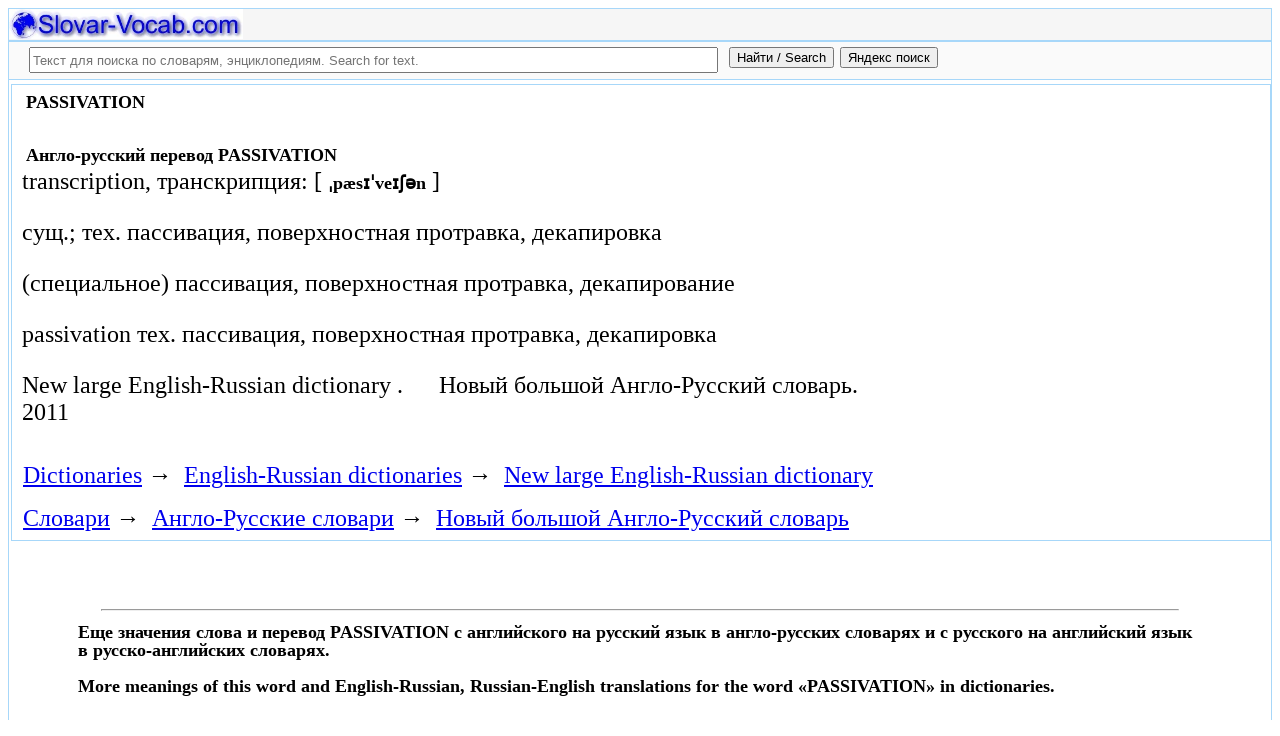

--- FILE ---
content_type: text/html; charset=utf-8
request_url: https://slovar-vocab.com/english-russian/new-big-vocab/passivation-463727.html
body_size: 7869
content:
<!DOCTYPE html>
<html lang="ru">
<head>
<meta charset="UTF-8" /><meta name="viewport" content="width=device-width, initial-scale=1" /><title>PASSIVATION перевод с английского на русский, translation English to Russian. Новый большой Англо-Русский словарь</title><meta name="description" content="сущ.; тех. пассивация, поверхностная протравка, декапировка. (специальное) пассивация, поверхностная протравка, декапирование. passivation тех. пассивация, поверхностная протравка, декапировка" /><meta name="robots" content="index, follow" /><meta name="keywords" content="passivation" /><link href="/favicon.ico" rel="shortcut icon" type="image/x-icon" /><link rel="prev" href="https://slovar-vocab.com/english-russian/new-big-vocab/passivating-treatment-463726.html" /><link rel="next" href="https://slovar-vocab.com/english-russian/new-big-vocab/passivation-layer-463728.html" /><link rel="canonical" href="https://slovar-vocab.com/english-russian/new-big-vocab/passivation-463727.html" /><meta name="revisit-after" content="1 days" /><meta name="rating" content="safe for kids" /><link rel="contents" href="https://slovar-vocab.com/english-russian/new-big-vocab.html" /><link rel="index" href="https://slovar-vocab.com/english-russian/new-big-vocab.html" /><link rel="toc" href="https://slovar-vocab.com/english-russian/new-big-vocab.html" /><link rel="section" href="https://slovar-vocab.com/english-russian.html" /><link rel="subsection" href="https://slovar-vocab.com/english-russian/new-big-vocab.html" /><meta property="og:title" content="PASSIVATION" /><meta property="og:type" content="article" /><meta property="og:url" content="https://slovar-vocab.com/english-russian/new-big-vocab/passivation-463727.html" /><meta property="og:image" content="https://slovar-vocab.com/images/sv88.jpg" /><meta property="og:description" content="сущ.; тех. пассивация, поверхностная протравка, декапировка. (специальное) пассивация, поверхностная протравка, декапирование. passivation тех. пассивация, поверхностная протравка, декапировка.." /><meta property="og:site_name" content="Англо-русские словари, русско-английские словари бесплатно Онлайн" />
<style>
body{margin:8px;padding:0;color:#000;background-color:#fff;font-size:24px}
table,tr,td{border:0;margin:0;padding:0}p{margin:0 0 1em 0;border:1px}h1,h2,h3{line-height:1;font-size:18px;margin:4px;padding:0}input{margin:.4em 0 0 0}li{list-style:circle}
#page{border:solid #a7d7f9;border-width:0 1px;max-width:1280px;min-width:300px;margin:0 auto}
#head{background-color:#f6f6f6;padding-bottom:1px}.header{font-size:18px;text-align:left}
#search{min-height:35px;max-height:140px;background-color:#fafafa;padding-bottom:1px;margin:0 auto}
#foot{background-color:#f6f6f6;padding:10px}#foot p{margin:1em 0}#head,#foot,#search{border:solid #a7d7f9;border-width:1px 0}
.inpsrchdv{width:90%;min-height:35px;max-height:140px;margin:0 10px}.frmsrch{width:100%;min-height:35px;max-height:140px;margin:0 5px;border:0}.inpsrch{width:60%;height:20px;margin:5px 5px}
.content-wrapper{background-color:#fff;padding:2px}.clear{clear:both}.ofhid{overflow:hidden}
.pb{width:100%;vertical-align:top;border:1px solid #a7d7f9;margin:2px auto}.pbh{width:100%;vertical-align:top;background-color:#f6f6f6}
.favorites{color:#F00;font-size:18px}.favoritestop{color:#F00;font-size:16px}.addtofavs{width:250px;margin:0 0 0 10px;padding:0;display:table-cell;vertical-align:top}
.sharings{margin:10px}.sharing-buttons{display:table}
.img-container{position:relative;height:0;overflow:hidden;background-color:#f6f6f6}.img-container img, .img-container a{position:absolute;top:0;left:0;width:100%}
.img-container-wrapper{max-width:234px;max-height:30px}.ratio-39-5{padding-bottom:12.821%}
hr{width:95%}.content-text{max-width:856px;float:left;vertical-align:top;padding:4px 10px 4px 10px}.word-title,.article-title{font-weight:bold;font-size:18px}.transcription{font-weight:bold;font-size:18px}
.adg1 {width:234px;height:60px}
@media(min-width:400px){.adg1{width:320px;height:50px}}
@media(min-width:500px){.adg1{width:468px;height:60px}}
@media(min-width:800px){.adg1{width:728px;height:90px}}
@media(min-width:1260px){.adg1{width:336px;height:280px}}
.adg2{width:234px;height:60px}
@media(min-width:750px){.adg2{width:728px;height:90px}}
.yandr2{overflow:hidden;float:left;width:320px}
@media(max-width:1220px){.yandr2{display:none}}
ul#relateditemlist{margin-left:0}ul#relateditemlist li{margin-bottom:10px}#relateditemlist span{font-size:16px;color:#0080ec}#relateditemlist span.highlight{font-weight:bold;font-size:24px;color:#000}
ul.bc-list{margin:0;padding:8px;list-style:none}ul.bc-list li{display:inline;margin:0;padding:3px;list-style:none}
@media screen and (max-width:600px){
ul{padding-left:18px}.vocab-group{width:260px;padding:5px}.favorites,.favoritestop{display:none}
}
@media screen and (max-width:400px){
nav span,.nextprev a{display:block;margin:8px 0}#yashare{display:none}
}
</style>
<!--[if lt IE 8]><link rel="stylesheet" href="/templates/slovar/svie.css" type="text/css" /><![endif]-->
<!--[if gte IE 8]><link rel="stylesheet" href="/templates/slovar/svie8.css" type="text/css" /><![endif]-->
<link href="/favicon.ico" rel="shortcut icon" type="image/x-icon" /><link href="/favicon.ico" rel="icon" type="image/x-icon" />

<script async src="https://www.googletagmanager.com/gtag/js?id=G-Q10TJ9VM74"></script>
<script>
  window.dataLayer = window.dataLayer || [];
  function gtag(){dataLayer.push(arguments);}
  gtag('js', new Date());

  gtag('config', 'G-Q10TJ9VM74');
</script>
<script>
function add_to_favorite(a,lang,fav_title)
{var d=document,du=d.location,dt=d.title,s=d.createElement('div').style,isFirefox35=((navigator.userAgent.toLowerCase().indexOf('firefox')!=-1)&&(s.wordWrap!==undefined)&&(s.MozTransform!==undefined));try
{window.external.AddFavorite(du,"Slovar-Vocab.com: "+dt);}
catch(e)
{if((typeof(opera)=="object")||(window.opera)||(isFirefox35))
{a.href=du;a.rel="sidebar";a.title="Slovar-Vocab.com: "+dt;return true;}
else
{if(lang=='ru')
alert('Нажмите Ctrl-D для добавления в Избранное / Закладки. \nPress Ctrl-D to add to your Favourites / Bookmarks.');else
alert('Press Ctrl-D to add to your Favourites / Bookmarks');}}
return false;}
</script>
<script>window.yaContextCb=window.yaContextCb||[]</script>
<script src="https://yandex.ru/ads/system/context.js" async></script>
</head>
<body>

<div id="page">
  <header id="head">
    <div class="header">
		<div class="img-container-wrapper">
			<div class="img-container ratio-39-5">
				<a href="https://slovar-vocab.com/" title="Англо-русские, русско-английские словари и энциклопедии. Russian-English, English-Russian dictionaries, English vocabularies. Slovar-Vocab.com"><img src="/images/svlogo.webp" alt="Англо-русские и русско-английские словари и энциклопедии. English-Russian and Russian-English dictionaries and translations" /></a>
			</div>
		</div>
		<div class="clear"></div>
    </div>
  </header>
  <header id="search">
	<div class="inpsrchdv">

<form action="/index.php" method="post" class="frmsrch" name="sform" id="sform">
<input class="inpsrch" name="searchword" id="searchword" maxlength="100" type="text" placeholder="Текст для поиска по словарям, энциклопедиям. Search for text." title="Текст для поиска по словарям, энциклопедиям. Search for text." />
<input type="submit" value="Найти / Search" onClick="this.form.searchword.focus();" style="vertical-align:top;" />
<input type="button" value="Яндекс поиск" onClick="var v=document.getElementById('searchword').value;this.form.action='/yandex-search/';this.form.method='get';if(v!='Текст для поиска по словарям, энциклопедиям. Search for text.') document.getElementById('text').value=v;this.form.submit();" style="vertical-align:top;" />
<input type="hidden" name="task" value="search" />
<input type="hidden" name="option" value="com_search" />
<input type="hidden" name="text" id="text" value="" />
<input type="hidden" name="searchid" id="searchid" value="2078784" />
<input type="hidden" name="web" id="web" value="0" />
</form>
	</div>
  </header>
  <div class="clear"></div>
  <section class="content-wrapper">
		

		
<div class="pb">
	<div class="content-text">
<article itemscope="itemscope" itemtype="http://schema.org/ScholarlyArticle">    <h1 itemprop="headline" class="word-title">PASSIVATION</h1>
    <br>
<h2>Англо-русский перевод PASSIVATION</h2>	<section itemprop="articleBody">
<p>transcription, транскрипция: [ <span class="transcription">ˌp&aelig;sɪˈveɪʃən</span> ]</p><p>сущ.; тех. пассивация, поверхностная протравка, декапировка</p><p> (специальное) пассивация, поверхностная протравка, декапирование</p><p> passivation тех. пассивация, поверхностная протравка, декапировка</p>	</section>

<p>
	<span itemprop="references"></span>
	<span itemprop="source">New large English-Russian dictionary .</span>

&nbsp;&nbsp;&nbsp;&nbsp;	<span itemprop="source">Новый большой Англо-Русский словарь.</span>
	<span itemprop="datePublished">2011</span>
	<meta itemprop="articleSection" content="English-Russian dictionaries">
	<meta itemprop="articleSection" content="New large English-Russian dictionary ">
	<meta itemprop="articleSection" content="Англо-Русские словари">
	<meta itemprop="articleSection" content="Новый большой Англо-Русский словарь">
	<meta itemprop="inLanguage" content="en ru">
</p>

</article></div>
<div style="float:left">
<br>
<script async src="//pagead2.googlesyndication.com/pagead/js/adsbygoogle.js"></script>
<ins class="adsbygoogle adg1"
     style="display:inline-block"
     data-full-width-responsive="true"
     data-ad-client="ca-pub-9490095313813764"
     data-alternate-ad-url="https://slovar-vocab.com/html/sv_alt_article_yandex_9.html"
     data-ad-slot="4897331640"></ins>
<script>
(adsbygoogle = window.adsbygoogle || []).push({});
</script>
<br><br>
</div>
<div class="clear"></div>
<!-- r-s-2 -->
<div id="yandex_rtb_R-A-255418-1" class="ofhid"></div>
<script>window.yaContextCb.push(()=>{
  Ya.Context.AdvManager.render({
    renderTo: 'yandex_rtb_R-A-255418-1',
    blockId: 'R-A-255418-1'
  })
})</script>
<nav class="nav-bc"><ul itemscope itemtype="http://schema.org/BreadcrumbList" class="bc-list"><li itemprop="itemListElement" itemscope itemtype="http://schema.org/ListItem">
<a itemprop="item" href="https://slovar-vocab.com/">
<span itemprop="name">Dictionaries</span></a>
<meta itemprop="position" content="1"> &rarr; 
</li>
<li itemprop="itemListElement" itemscope itemtype="http://schema.org/ListItem">
<a itemprop="item" href="/english-russian.html">
<span itemprop="name">English-Russian dictionaries</span></a>
<meta itemprop="position" content="2"> &rarr; 
</li>
<li itemprop="itemListElement" itemscope itemtype="http://schema.org/ListItem">
<a itemprop="item" href="/english-russian/new-big-vocab.html">
<span itemprop="name">New large English-Russian dictionary </span></a>
<meta itemprop="position" content="3">
</li>
</ul><ul itemscope itemtype="http://schema.org/BreadcrumbList" class="bc-list"><li itemprop="itemListElement" itemscope itemtype="http://schema.org/ListItem">
<a itemprop="item" href="https://slovar-vocab.com/">
<span itemprop="name">Словари</span></a>
<meta itemprop="position" content="1"> &rarr; 
</li>
<li itemprop="itemListElement" itemscope itemtype="http://schema.org/ListItem">
<a itemprop="item" href="/english-russian.html">
<span itemprop="name">Англо-Русские словари</span></a>
<meta itemprop="position" content="2"> &rarr; 
</li>
<li itemprop="itemListElement" itemscope itemtype="http://schema.org/ListItem">
<a itemprop="item" href="/english-russian/new-big-vocab.html">
<span itemprop="name">Новый большой Англо-Русский словарь</span></a>
<meta itemprop="position" content="3">
</li>
</ul></nav></div>
<br>
<br>
<aside style="margin-left:5%; margin-right:5%; text-align:left;"><hr><h3 class="related">Еще значения слова и перевод PASSIVATION с английского на русский язык в англо-русских словарях и с русского на английский язык в русско-английских словарях.<br><br>More meanings of this word and English-Russian, Russian-English translations for the word &laquo;PASSIVATION&raquo; in dictionaries.</h3><ul id="relateditemlist">
<li><a href="/english/merriam-webster-dictionary/passivation-8830534.html">PASSIVATION</a> &mdash; noun see: passivate<br><span>Толковый словарь английского языка - Merriam Webster</span></li>
<li><a href="/english/websters-international-vocab/passivation-8715471.html">PASSIVATION</a> &mdash; I. noun see passivate I II. noun see passivate II<br><span>Webster&#39;s New International English Dictionary</span></li>
<li><a href="/english/merriam-websters-vocab/passivation-7738670.html">PASSIVATION</a> &mdash; see passivate<br><span>Merriam-Webster&#39;s Collegiate English vocabulary</span></li>
<li><a href="/english/electrochemistry-vocab/passivation-6030023.html">PASSIVATION</a> &mdash; &quot;The formation of a thin adherent film or layer on the surface of a metal or mineral that acts as &hellip;<br><span>Electrochemistry English Dictionary</span></li>
<li><a href="/english-russian/big-vocab/passivation-5805556.html">PASSIVATION</a> &mdash; сущ.; тех. пассивация, поверхностная протравка, декапировка (специальное) пассивация, поверхностная протравка, декапирование passivation тех. пассивация, поверхностная протравка, декапировка<br><span>Большой Англо-Русский словарь</span></li>
<li><a href="/english-russian/american-vocab/passivation-5403735.html">PASSIVATION</a> &mdash; Пассивация<br><span>Американский Англо-Русский словарь</span></li>
<li><a href="/english-russian-english/best-collection-vocab/passivation-4897735.html">PASSIVATION</a> &mdash; passivation.ogg ͵p&aelig;sıʹveıʃ(ə)n n спец. пассивация, поверхностная протравка, декапирование<br><span>Англо-Русско-Английский словарь общей лексики - Сборник из лучших словарей</span></li>
<li><a href="/english-russian/big-polytechnic-vocab/passivation-4745903.html">PASSIVATION</a> &mdash; пассивация, пассивирование - epitaxial passivation - glass passivation - oxide passivation - surface passivation<br><span>Большой Англо-Русский политехнический словарь</span></li>
<li><a href="/english-russian/big-polytechnic-vocab-russo/passivation-4569610.html">PASSIVATION</a> &mdash; пассивация, пассивирование	- epitaxial passivation	- glass passivation	- oxide passivation	- surface passivation<br><span>Большой Англо-Русский политехнический словарь - РУССО</span></li>
<li><a href="/english-russian/scientific-technical-vocab/passivation-4396076.html">PASSIVATION</a> &mdash; пассивационный, пассивация	- passivation property<br><span>Англо-Русский научно-технический словарь</span></li>
<li><a href="/english-russian/vocab-tiger/passivation-4260315.html">PASSIVATION</a> &mdash; сущ.; тех.пассивация, поверхностная протравка, декапировка<br><span>Англо-Русский словарь Tiger</span></li>
<li><a href="/english-russian/lingvistica98-dictionary/passivation-4125609.html">PASSIVATION</a> &mdash; (n) декапирование; пассивация; поверхностная протравка<br><span>English-Russian Lingvistica&#39;98 dictionary</span></li>
<li><a href="/english-russian/new-big-dictionary/passivation-4004220.html">PASSIVATION</a> &mdash; n спец. пассивация, поверхностная протравка, декапирование<br><span>Новый большой Англо-Русский словарь - Апресян, Медникова</span></li>
<li><a href="/english-russian/big-new-vocab/passivation-3888150.html">PASSIVATION</a> &mdash; n спец. пассивация, поверхностная протравка, декапирование<br><span>Большой новый Англо-Русский словарь</span></li>
<li><a href="/english-russian/dictionary-bed/passivation-3781238.html">PASSIVATION</a> &mdash; n. пассивация, поверхностная протравка, поверхностная декапировка, пассирование<br><span>English-Russian-dictionary - Bed release</span></li>
<li><a href="/english-russian/dictionary-bed/passivation-3682795.html">PASSIVATION</a> &mdash; n. пассивация, поверхностная протравка, поверхностная декапировка, пассирование<br><span>English-Russian-dictionary - Bed release</span></li>
<li><a href="/english-russian/general-dictionary/passivation-3583806.html">PASSIVATION</a> &mdash; сущ. ; тех. пассивация, поверхностная протравка, декапировка<br><span>Англо-Русский словарь по общей лексике</span></li>
<li><a href="/english-russian/general-vocabulary/passivation-3487098.html">PASSIVATION</a> &mdash; сущ.; тех.	пассивация, поверхностная протравка, декапировка<br><span>Англо-Русский словарь общей лексики</span></li>
<li><a href="/english-russian/physical-vocab/passivation-3308806.html">PASSIVATION</a> &mdash; фпп пассивация, пассивирование<br><span>Англо-Русский физический словарь</span></li>
<li><a href="/english-russian/manufacturing-automation-dictionary/passivation-3228781.html">PASSIVATION</a> &mdash; пассивирование, пассивация<br><span>Англо-Русский словарь по машиностроению и автоматизации производства 2</span></li>
<li><a href="/english-russian/manufacturing-automation-vocab/passivation-3155180.html">PASSIVATION</a> &mdash; пассивирование, пассивация<br><span>Англо-Русский словарь по машиностроению и автоматизации производства</span></li>
<li><a href="/english-russian/muller-vocab-24/passivation-2951633.html">PASSIVATION</a> &mdash; _n. _тех. пассивация, поверхностная протравка, декапировка<br><span>Англо-Русский словарь Мюллера - 24 редакция</span></li>
<li><a href="/english-russian/muller-vocab-bed/passivation-2886313.html">PASSIVATION</a> &mdash; n. тех. пассивация, поверхностная протравка, декапировка<br><span>Англо-Русский словарь Мюллера - редакция bed</span></li>
<li><a href="/english-russian/building-technology-vocab/passivation-2427599.html">PASSIVATION</a> &mdash; пассивирование, пассивация<br><span>Англо-Русский словарь по строительству и новым строительным технологиям</span></li>
<li><a href="/english-russian/big-oil-gas-vocab/passivation-2376979.html">PASSIVATION</a> &mdash; пассивирование (образование на поверхности металла защитной пленки, предохраняющей от коррозии)<br><span>Большой Англо-Русский словарь по нефти и газу</span></li>
<li><a href="/english-russian/muller-vocab/passivation-2185917.html">PASSIVATION</a> &mdash; _n. _тех. пассивация, поверхностная протравка, декапировка<br><span>Англо-Русский словарь Мюллера</span></li>
<li><a href="/english-russian/polygraphy-publishing-vocab/passivation-1526638.html">PASSIVATION</a> &mdash; пассивирование, пассивация<br><span>Англо-Русский словарь по полиграфии и издательскому делу</span></li>
<li><a href="/english-russian/vocabulary/passivation-79163.html">PASSIVATION</a> &mdash; пассивирование<br><span>Англо-Русский словарь</span></li>
<li><a href="/english/electrochemistry-vocab/passivation-potential-6030024.html">PASSIVATION POTENTIAL</a> &mdash; &quot;The most negative electrode potential at which a passivating film is formed electrochemically. It is equal to or more positive &hellip;<br><span>Electrochemistry English Dictionary</span></li>
<li><a href="/english/merriam-webster-dictionary/passivate-8830533.html">PASSIVATE</a> &mdash; transitive verb (-ated; -ating) Date: 1913 to make inactive or less reactive , to protect (as a solid-state device) against &hellip;<br><span>Толковый словарь английского языка - Merriam Webster</span></li>
<li><a href="/english/websters-international-vocab/passivate-8683690.html">PASSIVATE</a> &mdash; I. ˈpasəˌvāt transitive verb ( -ed/-ing/-s ) Etymology: passive (I) + -ate : to make passive or inactive &bull; pas&middot;si&middot;va&middot;tion &hellip;<br><span>Webster&#39;s New International English Dictionary</span></li>
</ul>
<div class="nextprev">
<h2>Новый большой Англо-Русский словарь</h2>
 <br>&larr; <a href="/english-russian/new-big-vocab/passivating-treatment-463726.html">PASSIVATING TREATMENT</a> &nbsp;&nbsp;&nbsp;&nbsp;<a href="/english-russian/new-big-vocab/passivation-layer-463728.html">PASSIVATION LAYER</a>&rarr;
</div><hr></aside>

  </section>
  <br><br>

<!--noindex-->
<section class="sharings">
<div class="sharing-buttons">
<div id="yandex_rtb_R-A-255418-10"></div>
<script>window.yaContextCb.push(()=>{
  Ya.Context.AdvManager.renderFeed({
    renderTo: 'yandex_rtb_R-A-255418-10',
    blockId: 'R-A-255418-10'
  })
})</script>
</div>
<br /><br />
<div id="yashare" class="yashare-auto-init" data-yashareL10n="ru" data-yashareQuickServices="vkontakte,twitter,odnoklassniki,moimir" data-yashareTheme="counter"></div>
<br />
</section>
<!--/noindex-->

  <footer id="foot">

<script>
document.write('<a href="https://slovar-vocab.com/contacts.html" rel="nofollow">Контакты. Contact Us.</a>');
</script>
	<p>Copyright © 2010-2026 Slovar-Vocab.com, AllDic.ru. Англо-русский словарь Онлайн. Бесплатные русско-английские словари и энциклопедия, транскрипция и переводы английских слов и текста на русский.<br />Free online English dictionaries and words translations with transcription, electronic English-Russian vocabularies, encyclopedia, Russian-English handbooks and translation, thesaurus.</p>

	<p>&copy; Website developed by <a href="https://dev256.com/" target="_blank">dev256.com</a>.</p>

  </footer>
</div>




<!--noindex-->
<script>
(function (d, w, c) {
    (w[c] = w[c] || []).push(function() {
        try {
            w.yaCounter19015006 = new Ya.Metrika({id:19015006,webvisor:true,clickmap:true,trackLinks:true,accurateTrackBounce:true});
        } catch(e) { }
    });
    var n = d.getElementsByTagName("script")[0], s = d.createElement("script"), f = function () { n.parentNode.insertBefore(s, n); };
    s.type = "text/javascript";
    s.async = true;
    s.src = (d.location.protocol == "https:" ? "https:" : "http:") + "//mc.yandex.ru/metrika/watch.js";
    if (w.opera == "[object Opera]") {
        d.addEventListener("DOMContentLoaded", f, false);
    } else { f(); }
})(document, window, "yandex_metrika_callbacks");
</script>
<noscript><div><img src="//mc.yandex.ru/watch/19015006" style="position:absolute; left:-9999px;" alt="" /></div></noscript>
<script>
(function() {

var d=document,docElem=d.documentElement,w=window,b=d.body,yash=d.getElementById('yashare'),yash_n=1,fsc=w.onscroll||function(){};
function getCoords(elem){
var box=elem.getBoundingClientRect();
var scrollTop=w.pageYOffset||docElem.scrollTop||b.scrollTop,scrollLeft=w.pageXOffset||docElem.scrollLeft||b.scrollLeft;
var clientTop=docElem.clientTop||b.clientTop||0,clientLeft=docElem.clientLeft||b.clientLeft||0;
var top=box.top+scrollTop-clientTop,left=box.left+scrollLeft-clientLeft;
return{top:Math.round(top),left:Math.round(left)};
}
function isVisible(elem){
var coords=getCoords(elem);
var windowTop=w.pageYOffset||docElem.scrollTop,windowBottom=windowTop+docElem.clientHeight;
coords.bottom=coords.top+elem.offsetHeight;
var topVisible=coords.top > windowTop && coords.top < windowBottom,bottomVisible=coords.bottom < windowBottom && coords.bottom > windowTop;
return topVisible||bottomVisible;
}
function crt_scr(url,enc)
{var sa=d.createElement('script'),p=d.getElementsByTagName('script')[0];sa.type='text/javascript';sa.async=true;sa.src=url;if(enc) sa.charset="utf-8";p.parentNode.insertBefore(sa,p);}
function showVisible()
{
	if(yash_n){if(isVisible(yash)){yash_n=0;crt_scr("//yastatic.net/share/share.js",1);}}
	fsc();
}
w.onscroll=showVisible;
// showVisible();

})();
</script>
<!--/noindex-->
</body>
</html>


--- FILE ---
content_type: text/html; charset=utf-8
request_url: https://www.google.com/recaptcha/api2/aframe
body_size: 268
content:
<!DOCTYPE HTML><html><head><meta http-equiv="content-type" content="text/html; charset=UTF-8"></head><body><script nonce="Ntx9YZYjxp0o5tmR3aA8XQ">/** Anti-fraud and anti-abuse applications only. See google.com/recaptcha */ try{var clients={'sodar':'https://pagead2.googlesyndication.com/pagead/sodar?'};window.addEventListener("message",function(a){try{if(a.source===window.parent){var b=JSON.parse(a.data);var c=clients[b['id']];if(c){var d=document.createElement('img');d.src=c+b['params']+'&rc='+(localStorage.getItem("rc::a")?sessionStorage.getItem("rc::b"):"");window.document.body.appendChild(d);sessionStorage.setItem("rc::e",parseInt(sessionStorage.getItem("rc::e")||0)+1);localStorage.setItem("rc::h",'1769116162595');}}}catch(b){}});window.parent.postMessage("_grecaptcha_ready", "*");}catch(b){}</script></body></html>